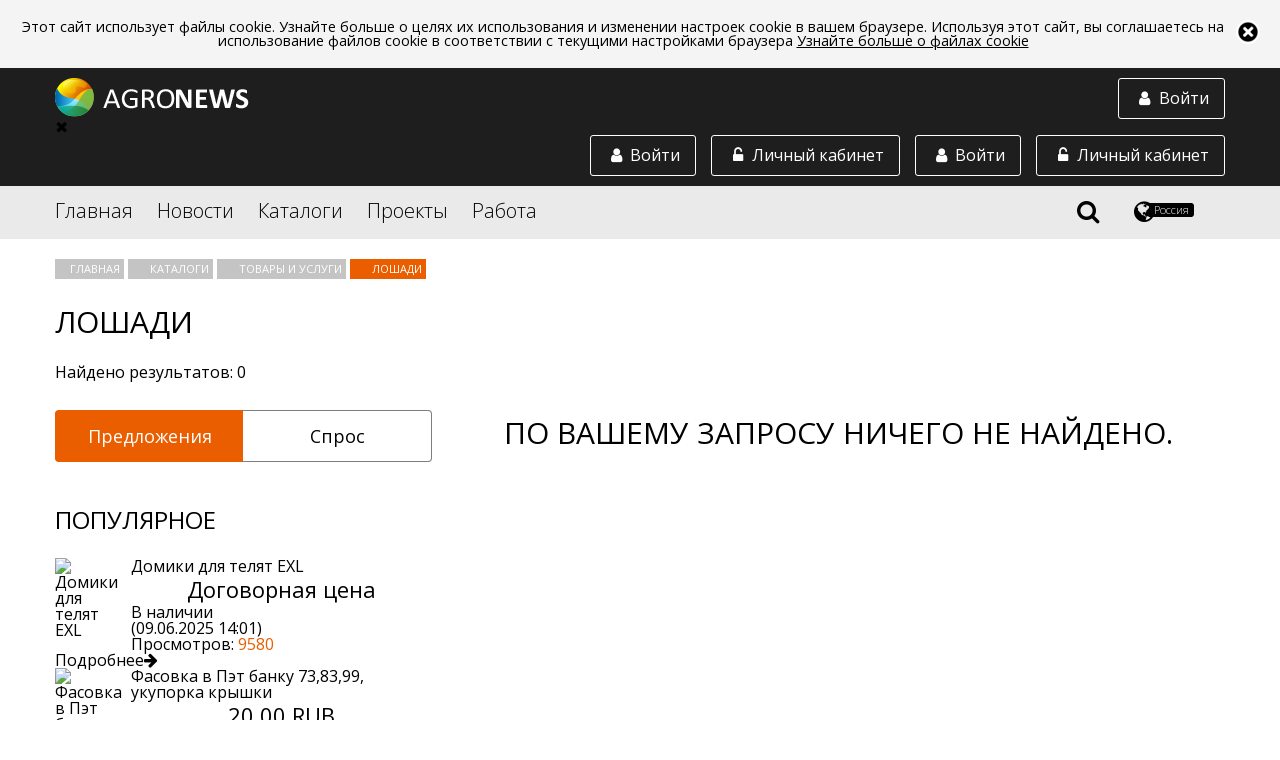

--- FILE ---
content_type: text/html;charset=utf-8
request_url: https://agronews.com/ru/ru/catalog/products/loshadi
body_size: 17137
content:
<!DOCTYPE html>
<html lang="ru" prefix="og: //ogp.me/ns#">
<head>
	<meta charset="UTF-8">
	<meta name="google-site-verification" content="cL5WPse92Vn3bT3i1DoyARC77pPX30IInnBQi23Yt3E" />
	<link rel="alternate" href="https://agronews.com/rss" type="application/rss+xml" title="RSS">
	<script src="https://use.fontawesome.com/00dc1c1481.js"></script>
	<link rel="stylesheet" href="https://use.fontawesome.com/releases/v5.0.13/css/all.css" integrity="sha384-DNOHZ68U8hZfKXOrtjWvjxusGo9WQnrNx2sqG0tfsghAvtVlRW3tvkXWZh58N9jp" crossorigin="anonymous">
	<script data-skip-moving="true">
		(function(w,d,u){
			var s=d.createElement('script');s.async=1;s.src=u+'?'+(Date.now()/60000|0);
			var h=d.getElementsByTagName('script')[0];h.parentNode.insertBefore(s,h);
		})(window,document,'https://cdn.bitrix24.by/b4642959/crm/site_button/loader_2_7c082x.js');
	</script>

	<script src="/js/vendor/jquery.js"></script>
	<script src="/js/vendor/jquery.formstyler.min.js"></script>
	<!--script src="/js/vendor/jquery.mCustomScrollbar.concat.min.js"></script-->


	<script src="/js/unitegallery.js"></script>
	<script src="/js/ug-theme-carousel.js"></script>

	<!-- Yandex.Metrika counter --> <script type="text/javascript" > (function (d, w, c) { (w[c] = w[c] || []).push(function() { try { w.yaCounter45038828 = new Ya.Metrika2({ id:45038828, clickmap:true, trackLinks:true, accurateTrackBounce:true, webvisor:true, trackHash:true }); } catch(e) { } }); var n = d.getElementsByTagName("script")[0], s = d.createElement("script"), f = function () { n.parentNode.insertBefore(s, n); }; s.type = "text/javascript"; s.async = true; s.src = "https://mc.yandex.ru/metrika/tag.js"; if (w.opera == "[object Opera]") { d.addEventListener("DOMContentLoaded", f, false); } else { f(); } })(document, window, "yandex_metrika_callbacks2"); </script> <noscript><div><img src="https://mc.yandex.ru/watch/45038828"; style="position:absolute; left:-9999px;" alt="" /></div></noscript> <!-- /Yandex.Metrika counter -->





	<script  src="https://ajax.googleapis.com/ajax/libs/jqueryui/1.12.1/jquery-ui.min.js"></script>
	<link rel="stylesheet" href="https://ajax.googleapis.com/ajax/libs/jqueryui/1.12.1/themes/smoothness/jquery-ui.css">

	<meta http-equiv="X-UA-Compatible" content="IE=edge">
	<meta name="referrer" content="always" />



	<script src="/js/jquery.sticky-kit.min.js"></script>



	
				<!-- блок настроек локали (язык, территория) -->
		<!-- общий по умолчанию -->


		
							 
										<!-- англоязычный (рус, анг, польск) -->
				<link rel="alternate" href="https://agronews.com/eu/ru/catalog/products/loshadi" hreflang="ru-gb">
				<link rel="alternate" href="https://agronews.com/eu/en/catalog/products/loshadi" hreflang="en-gb">
				<link rel="alternate" href="https://agronews.com/eu/pl/catalog/products/loshadi" hreflang="pl-gb">


				<!-- белaрусь (рус, анг, польск) -->
				<link rel="alternate" href="https://agronews.com/by/ru/catalog/products/loshadi" hreflang="ru-by">
				<link rel="alternate" href="https://agronews.com/by/en/catalog/products/loshadi" hreflang="en-by">
				<link rel="alternate" href="https://agronews.com/by/pl/catalog/products/loshadi" hreflang="pl-by">


				<!-- россия (рус, анг, польск) -->
				<link rel="alternate" href="https://agronews.com/ru/ru/catalog/products/loshadi" hreflang="ru-ru">
				<link rel="alternate" href="https://agronews.com/ru/en/catalog/products/loshadi" hreflang="en-ru">
				<link rel="alternate" href="https://agronews.com/ru/pl/catalog/products/loshadi" hreflang="pl-ru">


				<!-- казахстан (рус, анг, польск) -->
				<link rel="alternate" href="https://agronews.com/kz/ru/catalog/products/loshadi" hreflang="ru-kz">
				<link rel="alternate" href="https://agronews.com/kz/en/catalog/products/loshadi" hreflang="en-kz">
				<link rel="alternate" href="https://agronews.com/kz/pl/catalog/products/loshadi" hreflang="pl-kz">


				<!-- польша (рус, анг, польск) -->
				<link rel="alternate" href="https://agronews.com/pl/ru/catalog/products/loshadi" hreflang="ru-pl">
				<link rel="alternate" href="https://agronews.com/pl/en/catalog/products/loshadi" hreflang="en-pl">
				<link rel="alternate" href="https://agronews.com/pl/pl/catalog/products/loshadi" hreflang="pl-pl">

				<!-- украина (рус, анг, польск) -->
				<link rel="alternate" href="https://agronews.com/ua/ru/catalog/products/loshadi" hreflang="ru-ua">
				<link rel="alternate" href="https://agronews.com/ua/en/catalog/products/loshadi" hreflang="en-ua">
				<link rel="alternate" href="https://agronews.com/ua/pl/catalog/products/loshadi" hreflang="pl-ua">

						

	<!-- блок локали окончание -->
	<meta name="yandex-verification" content="d3c8e6fb68815cca" />

						<link rel="canonical" href="https://agronews.com/ru/ru/catalog/products/loshadi">
			
	

					

							<meta name="description" content="Лошади - лучшие цены/предложения в каталоге товаров и услуг на портале Agronews">
			
	
	<meta name="author" content="agronews.com">
												<title>Лошади - каталог товаров и услуг на портале Agronews</title>
					
	
	
	
			<meta property="og:title" content= 'Лошади - каталог товаров и услуг на портале Agronews' />
		<meta property="og:locale" content= '_ru' />
		<meta property="og:description" content= 'Лошади - лучшие цены/предложения в каталоге товаров и услуг на портале Agronews' />
	


			<meta property="og:image" content="/img/news-cover.jpg">
		<meta property="og:image:width" content="800">
		<meta property="og:image:height" content="400">
	
	<script charset="UTF-8" src="https://cdn.pushassist.com/account/assets/psa-agronews.js" async></script>

	<link href='https://fonts.googleapis.com/css?family=Open+Sans:400,300,400italic%7Csubset=latin,cyrillic' rel='stylesheet' type='text/css'>
	<link rel="stylesheet" href="/css/main2.css">
	<link rel="stylesheet" href="/css/custom.css?14436553">
	<link rel="stylesheet" href="/css/fedorov.css?15575543194567">
	<meta name="viewport" content="width=device-width, initial-scale=1">
		<link rel="icon" type="image/png" href="/img/favicon.png">
    <link rel="shortcut icon" href="/img/fav_short.png">
			
		
	
	<script type="text/javascript">(window.Image ? (new Image()) : document.createElement('img')).src = 'https://vk.com/rtrg?p=VK-RTRG-154502-6zTVB';</script>
	<link rel="manifest" href="/manifest.json">


				
	

			
			
						
	
	
	
		
</head>
<body  data-ts="1769676702" data-location="1">

<div id="cookieinfo">
	<img id="bclose1" alt="close_up" src="/img/close.png">
	<p>Этот сайт использует файлы cookie. Узнайте больше о целях их использования и изменении настроек cookie в вашем браузере. Используя этот сайт, вы соглашаетесь на использование файлов cookie в соответствии с текущими настройками браузера <a href="/cookies-web-beacons">Узнайте больше о файлах cookie</a></p>
</div>
<script>
	if(localStorage["close_coockie_chois"]){
		if(localStorage["close_coockie_chois"] == "closed"){
			//<!--
			var $mp1 = jQuery.noConflict();
			$mp1('#cookieinfo').remove();
			//-->
		}
	}
	else{
		document.getElementById('bclose1').onclick = function() {
			document.getElementById('cookieinfo').style.display = 'none';
			localStorage["close_coockie_chois"] = "closed";
		}
	}
	// в этой задаче неважно, как именно прятать элемент
	// например через style.display:
</script>

<!--[if !(lte IE 9)]>-->
<div class="content">
	
	
	<header class="main-header">
		 
			<div class="block-with-logo">
				<div class="wrapper">
					<a href="https://agronews.com">
						<img class="block-with-logo__logo_non-auth" src="/img/logo-white.png" alt="Agronews">
					</a>
					<a href="#autorization-btn" class="block-with-logo__authoriz-block block-with-logo__sidebar-btn" data-autorization="in">
						<span class="block-with-logo__icon fa fa-user fa-fw"></span>
						<span class="block-with-logo__text">Войти</span>
					</a>
					<div class="block-with-logo__sidebar" class="block-with-logo__sidebar">
						<div class="sidebar__close">&#10006;</div>
						<a href="#private-cabinet" class="block-with-logo__authoriz-block open-popup-link">
							<span class="block-with-logo__icon fa fa-unlock-alt fa-fw"></span>
							<span class="block-with-logo__text">Личный кабинет</span>
						</a>
						

						<a href="#autorization" class="block-with-logo__authoriz-block open-popup-link" data-autorization="in">
							<span class="block-with-logo__icon fa fa-user fa-fw"></span>
							<span class="block-with-logo__text">Войти</span>
						</a>
					</div>
					
					
						<script type="text/javascript">
							$( 'body' ).on( 'click', '#create-company-head', function ( ) {
								yaCounter45038828.reachGoal('ADD_COMPANY');
							} );
						</script>
					
					<a href="#private-cabinet" class="block-with-logo__authoriz-block open-popup-link">
						<span class="block-with-logo__icon fa fa-unlock-alt fa-fw"></span>
						<span class="block-with-logo__text">Личный кабинет</span>
					</a>
											<a href="#autorization" class="block-with-logo__authoriz-block open-popup-link" data-autorization="in">
							<span class="block-with-logo__icon fa fa-user fa-fw"></span>
							<span class="block-with-logo__text">Войти</span>
						</a>
									</div>
			</div>
				<div class="block-with-menu">
			<nav class="wrapper">
				<div class="block-with-menu__overlay"></div>
				<div class="block-with-menu__burger">
					<span></span>
					<span></span>
					<span></span>
				</div>
				<ul class="main-menu">
					<li class="main-menu__elem">
						<a href="/ru/ru">Главная</a>
					</li>
					
											<li class="main-menu__elem main-menu__elem_inner">
							<a href="/ru/ru/news">Новости</a>
							
															<ul class="inner-list">
																			<li class="inner-list__elem">
											<a href="/ru/ru/news/breaking-news">Картина дня</a>
										</li>
																			<li class="inner-list__elem">
											<a href="/ru/ru/news/agrosfera">Агросфера</a>
										</li>
																			<li class="inner-list__elem">
											<a href="/ru/ru/news/analytics">Аналитика</a>
										</li>
																			<li class="inner-list__elem">
											<a href="/ru/ru/news/technologies-science">Технологии и наука</a>
										</li>
																			<li class="inner-list__elem">
											<a href="/ru/ru/news/kaleidoscope">Калейдоскоп</a>
										</li>
																		<li class="inner-list__elem">
										<a href="/ru/ru/news/rubrics">Все рубрики</a>
									</li>
								</ul>
													</li>
										<li class="main-menu__elem main-menu__elem_inner">
						<a href="/ru/ru/catalog">Каталоги</a>						<ul class="inner-list">
							<li class="inner-list__elem">
								<a href="/ru/ru/catalog/companies">Компании</a>
							</li>
							<li class="inner-list__elem">
								<a href="/ru/ru/catalog/products">Товары и услуги</a>
							</li>
							<li class="inner-list__elem">
								<a href="/ru/ru/catalog/demand">Спрос и закупки</a>
							</li>
							<li class="inner-list__elem">
								<a href="/ru/ru/catalog/associations">Ассоциации</a>
							</li>
						</ul>
					</li>
					<li class="main-menu__elem">
						<a href="/ru/ru/projects">Проекты</a>
					</li>
					<li class="main-menu__elem main-menu__elem_inner">
						<a href="/ru/ru/jobs">Работа</a>						<ul class="inner-list">
							<li class="inner-list__elem">
								<a href="/ru/ru/jobs/vacancy">Вакансии</a>
							</li>
							<li class="inner-list__elem">
								<a href="/ru/ru/jobs/resume">Резюме</a>
							</li>
						</ul>
					</li>
				</ul>
				
				<div class="block-with-menu__right-elem">
					<div id="search-icon">
						<span class="fa fa-search" title="Поиск"></span>
					</div>
					<div class="region-button">
						<span class="fa fa-globe" title="Выбрать регион и язык"></span>
						<div class="region-button__locale-name">Россия</div>
					</div>
				</div>
				<div class="region-block">
					<h3 class="region-block__header">Выберите регион:</h3>
					<ul class="region-block__wrapper">
													<li class="region-block__point">
								<a class="region-block__link"
																			href="/eu/ru/catalog/products">
																		<span class="region-block__link region-block__link_flag" style="background-image: url(/img/flag/eu.png);"></span>
									EU
								</a>
							</li>
													<li class="region-block__point">
								<a class="region-block__link"
																			href="/by/ru/catalog/products">
																		<span class="region-block__link region-block__link_flag" style="background-image: url(/img/flag/by.png);"></span>
									Беларусь
								</a>
							</li>
													<li class="region-block__point">
								<a class="region-block__link"
																			href="/ru/ru/catalog/products">
																		<span class="region-block__link region-block__link_flag" style="background-image: url(/img/flag/ru.png);"></span>
									Россия
								</a>
							</li>
													<li class="region-block__point">
								<a class="region-block__link"
																			href="/pl/ru/catalog/products">
																		<span class="region-block__link region-block__link_flag" style="background-image: url(/img/flag/pl.png);"></span>
									Polska
								</a>
							</li>
													<li class="region-block__point">
								<a class="region-block__link"
																			href="/kz/ru/catalog/products">
																		<span class="region-block__link region-block__link_flag" style="background-image: url(/img/flag/kz.png);"></span>
									Asia
								</a>
							</li>
													<li class="region-block__point">
								<a class="region-block__link"
																			href="/ua/ru/catalog/products">
																		<span class="region-block__link region-block__link_flag" style="background-image: url(/img/flag/ua.png);"></span>
									Україна
								</a>
							</li>
											</ul>
					<div class="region-block__wrapper">
						<h3 class="region-block__header">Выберите язык:</h3>
						<div class="lang-bar">
																								<a class="lang-item j" href="/ru/ru">Русский</a>
																																<a class="lang-item j" href="/ru/en">English</a>
																																<a class="lang-item j" href="/ru/pl">Polska</a>
																																<a class="lang-item j" href="/ru/ee">Eesti</a>
																																<a class="lang-item j" href="/ru/ua">Українська</a>
															
						</div>
						<div class="current-lang">
							Текущий язык:
															<strong>Русский</strong>													</div>
					</div>
					
				</div>
				<div class="block-with-menu__search">
					
						<script src="https://agronews.com/js/vendor/search-auto-complete-block.js"></script>

						<link rel="stylesheet" href="/css/auto-complete.css">

						<form class="block-with-menu__search-form" action="/ru/ru/search" method="GET">
							<input name="q" id="q" class="block-with-menu__search-foot" type="text" value="" autocomplete="off">


							<input id="search" type="submit" value="search">
							<label class="block-with-menu__search-button" for="search">
								<span class="block-with-menu__search-button-text">Найти</span>
								<span class="block-with-menu__search-button-icon fa fa-search"></span>
							</label>
							<div class="block-with-menu__search-close">
								<span class="block-with-menu__search-close-icon fa fa-times" title="Закрыть поиск"></span>
							</div>
							<div class="search_result_count_view" id="resSearch"></div>
						</form>
						<div class="searched_context_view" id="log">
						</div>
									</div>
			</nav>
		</div>
	</header>

	
	<script>
		let menuToggle = document.querySelector('.block-with-logo__sidebar-btn');
		let sidebarToggle = document.querySelector('.sidebar__close');
		let menu = document.querySelector('.block-with-logo__sidebar');
		menuToggle.addEventListener('click', function (event) {
			event.preventDefault();
			menu.classList.toggle('visible');
		})
		sidebarToggle.addEventListener('click',function (event){
			event.preventDefault();
			menu.classList.toggle('visible');
		});

		let menuBurger = document.querySelector('.block-with-menu__burger');
		let leftMenu = document.querySelector('.main-menu');
		let body = document.querySelector('body');
		menuBurger.addEventListener('click', function (event) {
			event.preventDefault();
			leftMenu.classList.toggle('visible');
			menuBurger.classList.toggle('shifted');
			body.classList.toggle('opened');
		})
	</script>
<main>

    <div class="wrapper ">

        <nav class="nav-crumbs">
            <ul class="nav-crumbs__list plr">
                <li class="nav-crumbs__item">
                    <a href="/ru/ru/" class="nav-crumbs__link">
                        Главная
                    </a>
                </li>
                <li class="nav-crumbs__item"> 
                    <a href="/ru/ru/catalog/" class="nav-crumbs__link">
                        Каталоги
                    </a>
                </li>
                <li class="nav-crumbs__item">
                    <a href="/ru/ru/catalog/products" class="nav-crumbs__link">
                        Товары и услуги
                    </a>
                </li>

                                                
                
                                                    <li class="nav-crumbs__item">
				  <span class="nav-crumbs__link">
					Лошади
				  </span>
                    </li>
                            </ul>
        </nav>

                    <div class="universal-header universal-header_less-pad universal-header_left prl">
                <h1 class="universal-header__header">Лошади</h1>
            </div>
        
        


        










































    <div class="one-rubric-banners-cover">
            </div>


    <div class="prod-rubric-one-cover">
                                </div>
    <div class="clr"></div>






    <div class="results-search-prod">
        Найдено результатов: 0
    </div>



    <script type="text/javascript">
        var $ = jQuery.noConflict();

        $(document).ready(function(){
            if(screen.width <= 600){

                $('.lbka-link-inside').click(function(event){
                    var idLbka = $(this).attr('id');
                    var hasEl = $('.lbka-link-' + idLbka);
                    var i = $(this).find('.prod-list-block-sub-one-title i');
                    event.preventDefault();
                    if($(this).hasClass('active')){
                        i.removeClass('fa-minus');
                        i.addClass('fa-plus');
                        hasEl.fadeOut(300);
                        $(this).removeClass('active');
                    }else{
                        i.removeClass('fa-plus');
                        i.addClass('fa-minus');
                        hasEl.fadeIn(300);
                        $(this).addClass('active');
                    }
                });

                var navigationLink = $('.plr.nav-crumbs__list .nav-crumbs__item');
                var navigationLinkCount = navigationLink.length;

                if(navigationLinkCount >= 3){
                    navigationLink.each(function(indx, el){
                        if(indx == 0){
                            $(el).addClass('views');
                        }
                        if(indx == 2){
                            $(el).addClass('views');
                        }
                        if((navigationLinkCount - 1) === indx){
                            $(el).addClass('views').addClass('last');
                        }
                        if(indx >= 3){
                            if((navigationLinkCount - 1) === indx){
                                $(el).after('<div class="plr-more">Показать все<i class="fa fa-arrow-down" aria-hidden="true"></i></div>');
                            }
                        }
                    });
                }

                $('.prod-rubrics-list ul').scrollyeah({
                    maxWidth: 999999,
                    shadows: true,
                    disableIfFit: true,
                    centerIfFit: false,
                    triggerScrollyeah: false
                });
                if ($('.goods-block-hidden').length == 0){
                    var blocks = $('.prod-list-block-sub-cover .prod-list-block-one-sub');
                    var blockLength = blocks.length;
                    if(blockLength >= 1){
                        var check = 0;
                        blocks.each(function(indx, el){
                            if(indx >= 2){
                                $(el).addClass('hidden');
                                if((blockLength - 1) === indx){
                                    $(el).after('<div class="plr-more">Еще<i class="fa fa-arrow-down" aria-hidden="true"></i></div>');
                                }
                            }

                        });
                    }
                }

            }else{
                $('.prod-rubrics-list ul').each(function(){
                    var prodRubUlHeight = jQuery(this).height();
                    if(prodRubUlHeight > 69){
                        jQuery(this).addClass('shadow-ul');

                    }
                })
                var blocks = $('.prod-list-block-sub-cover .prod-list-block-one-sub');
                var blockLength = blocks.length;
                if(blockLength >= 1){
                    var check = 0;
                    blocks.each(function(indx, el){
                        if(indx >= 5){
                            $(el).addClass('hidden');
                            if((blockLength - 1) === indx){
                                $(el).after('<div class="plr-more">Еще<i class="fa fa-arrow-down" aria-hidden="true"></i></div>');
                            }
                        }
                    });
                }
            }
            var blocks = $('.prod-list-block-sub-cover .prod-list-block-one-sub.hidden');
            $('.prod-rubric-one-cover .plr-more').click(function(){
                if($(this).hasClass('active')){
                    $(this).removeClass('active');
                    blocks.addClass('hidden');
                    $(this).find('i').removeClass('fa-arrow-up').addClass('fa-arrow-down');
                }else{
                    $(this).addClass('active');
                    blocks.removeClass('hidden');
                    blocks.fadeIn(300);
                    $(this).find('i').removeClass('fa-arrow-down').addClass('fa-arrow-up');
                }
            });


            var navItem = $('.nav-crumbs__item').not('.views');
            $('.nav-crumbs__list .plr-more').click(function(){
                if($(this).hasClass('active')){
                    $(this).removeClass('active');
                    $(this).html('Показать все <i class="fa fa-arrow-down" aria-hidden="true"></i>');
                    navItem.fadeOut(300);
                }else{
                    $(this).addClass('active');
                    navItem.fadeIn(300);
                    $(this).html('Скрыть<i class="fa fa-arrow-up" aria-hidden="true"></i>');
                }
            });

        });
    </script>





        <div class="big-catalog">

            <aside class="big-catalog__column">

                
                <ul class="choise-undivided dekstop">
                    <li class="choise-undivided__button choise-undivided__button_left choise-undivided__button_active">
                        <a href="/ru/ru/catalog/products">Предложения</a>
                    </li>
                    <li class="choise-undivided__button choise-undivided__button_right">
                        <a href="/ru/ru/catalog/demand">Спрос</a>
                    </li>
                </ul>
                

                
                


    <script type="text/javascript">
        var $ = jQuery.noConflict();
        $(document).ready(function(){
            $('.filter-open').magnificPopup({
                mainClass:'prl-mfp',
                type:'inline',
                midClick: true // Allow opening popup on middle mouse click. Always set it to true if you don't provide alternative source in href.
            });
            if($(window).width() <= 600){
                var sPageURL = window.location.search.substring(1),
                    sURLVariables = sPageURL.split('&'),
                    sParameterName,
                    i;
                if(sPageURL == 'fo=open'){
                    $('.filter-open').magnificPopup({
                        mainClass:'prl-mfp',
                        type:'inline',
                        midClick: true // Allow opening popup on middle mouse click. Always set it to true if you don't provide alternative source in href.
                    }).magnificPopup('open');
                }
                $('.triangle').removeClass('up');
                $('.triangle').addClass('down');
                $('.level-subkey-input').fadeOut(0);
            }
            $('.technik-name').click(function(){
                var triangle = $(this).children('.triangle');
                // var block = $(this).siblings('.level-subkey-input');
                var idSubLevel = $(this).parent('.mainlevel');

                if(triangle.hasClass('up')){
                    $(this).removeClass('active');
                    triangle.removeClass('up');
                    triangle.addClass('down');
                    idSubLevel.children('.subkeylevel').fadeOut(150);
                    idSubLevel.children('.mainlevel.sub').fadeOut(150);
                    idSubLevel.children('.mainlevel.sub .mainlevel.sub').fadeOut(150);
                }else{
                    $(this).addClass('active');
                    triangle.removeClass('down');
                    triangle.addClass('up');
                    idSubLevel.children('.subkeylevel').fadeIn(150);
                    idSubLevel.children('.mainlevel.sub').fadeIn(150);
                    idSubLevel.children('.mainlevel.sub .mainlevel.sub').fadeIn(150);
                }
            });
            if($('.mainlevel input[checked]').length > 0){
                $('.mainlevel input[checked]').each(function(indx, el){
                    var parAll = $(el).parents('.mainlevel');
                    var par = $(el).closest('.mainlevel');
                    var triangle = par.find('.triangle');
                    par.children('.subkeylevel').fadeIn(0);
                    triangle.removeClass('down');
                    triangle.addClass('up');
                    parAll.each(function(indx2, el2){
                        $(el2).children('.technik-name').addClass('active');
                    });
                });
            }
            $('.mainlevel input[type="checkbox"]').change(function() {
                var parAll = $(this).parents('.mainlevel');
                if(this.checked) {
                    parAll.each(function(indx2, el2){
                        $(el2).children('.technik-name').addClass('active');
                    });
                }else{
                    var parAllLength = parAll.length - 1;
                    parAll.each(function(indx2, el2){
                        var act = 0;
                        if(indx2 == parAllLength){
                            $(el2).find('input[type="checkbox"]').each(function(indx3,el3){
                                if(el3.checked){
                                    act = 1;
                                }
                            });
                            if(act != 1){
                                $(el2).find('.technik-name').removeClass('active');
                            }
                        }
                    });
                }
            });
        });
    </script>


                <div class="banner" data-id="28"></div>

                
    <div class="top-list-block">
        <div class="universal-header universal-header_less-pad universal-header_left">
            <h2 class="universal-header__header universal-header__header_small">
                Популярное
            </h2>
        </div>
        <div>
            <div class="top-list-pop-cover">
                                    <div class="top-list-pop">
                        <div class="top-list-pop-img item-grid__img">

                                                            <a itemprop="url" href="/ru/ru/catalog/products/item/29263"><img itemprop="image" src="https://uc.agronews.com/content/small/1614153871_2739760706036088fb9aa63.08365614.png" alt="Домики для телят EXL"></a>
                                                    </div>
                        <div class="top-list-pop-descr">
                            <a class="top-list-pop-descr-title full-list-block-title" itemprop="url" href="/ru/ru/catalog/products/item/29263">
                                Домики для телят EXL
                            </a>
                            <div class="top-list-pop-descr-price full-list-block__cost">
                                                                    Договорная цена
                                                            </div>

                                                            <div class="catalog__availability-cover">
                                                                            <div class="catalog__availability">В наличии</div>
                                                                    </div>
                            
                                                            <div class="catalog-table-aside__availability-date">(09.06.2025 14:01)</div>
                                                        <div class="info-bar-statistic ">
                                <span class="info-bar__view">Просмотров: </span>
                                <span class="info-bar__views">9580</span>
                            </div>
                        </div>
                        <div class="clr"></div>
                        <div class="more-link-mobile">
                            <a href="/ru/ru/catalog/products/item/29263">Подробнее<i class="fa fa-arrow-right" aria-hidden="true"></i></a>
                        </div>
                    </div>
                                    <div class="top-list-pop">
                        <div class="top-list-pop-img item-grid__img">

                                                            <a itemprop="url" href="/ru/ru/catalog/products/item/30494"><img itemprop="image" src="https://uc.agronews.com/content/small/1697624304_1569080993652fb0f091fb47.13062436.jpg" alt="Фасовка в Пэт банку 73,83,99, укупорка крышки"></a>
                                                    </div>
                        <div class="top-list-pop-descr">
                            <a class="top-list-pop-descr-title full-list-block-title" itemprop="url" href="/ru/ru/catalog/products/item/30494">
                                Фасовка в Пэт банку 73,83,99, укупорка крышки
                            </a>
                            <div class="top-list-pop-descr-price full-list-block__cost">
                                                                                                        20,00 RUB                                                                        
                                                            </div>

                                                            <div class="catalog__availability-cover">
                                                                            <div class="catalog__availability">В наличии</div>
                                                                    </div>
                            
                                                            <div class="catalog-table-aside__availability-date">(28.01.2026 13:39)</div>
                                                        <div class="info-bar-statistic ">
                                <span class="info-bar__view">Просмотров: </span>
                                <span class="info-bar__views">5875</span>
                            </div>
                        </div>
                        <div class="clr"></div>
                        <div class="more-link-mobile">
                            <a href="/ru/ru/catalog/products/item/30494">Подробнее<i class="fa fa-arrow-right" aria-hidden="true"></i></a>
                        </div>
                    </div>
                                    <div class="top-list-pop">
                        <div class="top-list-pop-img item-grid__img">

                                                            <a itemprop="url" href="/ru/ru/catalog/products/item/28452"><img itemprop="image" src="https://uc.agronews.com/content/small/1650011123_168308547762592bf3f34f83.39395556.jpg" alt="Машинка закаточная полуавтоматическая для жестяной банки №5,6"></a>
                                                    </div>
                        <div class="top-list-pop-descr">
                            <a class="top-list-pop-descr-title full-list-block-title" itemprop="url" href="/ru/ru/catalog/products/item/28452">
                                Машинка закаточная полуавтоматическая для жестяной банки №5,6
                            </a>
                            <div class="top-list-pop-descr-price full-list-block__cost">
                                                                                                        37 000,00 RUB                                                                        
                                                            </div>

                                                            <div class="catalog__availability-cover">
                                                                            <div class="catalog__availability">В наличии</div>
                                                                    </div>
                            
                                                            <div class="catalog-table-aside__availability-date">(28.01.2026 13:42)</div>
                                                        <div class="info-bar-statistic ">
                                <span class="info-bar__view">Просмотров: </span>
                                <span class="info-bar__views">6175</span>
                            </div>
                        </div>
                        <div class="clr"></div>
                        <div class="more-link-mobile">
                            <a href="/ru/ru/catalog/products/item/28452">Подробнее<i class="fa fa-arrow-right" aria-hidden="true"></i></a>
                        </div>
                    </div>
                            </div>

        </div>
    </div>



            </aside>

            <div class="big-catalog__column">
                
                
                

                
                
                
                
                
                                <div class="sort-block" style="display: none;">
                    
                    <div class="sort-block__views">
                        <span class="sort-block__view fa fa-th fa-fw"></span>
                        <span class="sort-block__view sort-block__view_active fa fa-list fa-fw"></span>
                    </div>
                </div>

                <div itemscope itemtype="http://schema.org/ItemList">
                    <ul class="full-list-block ">
                        

                                                    <div style="text-align: center;">
                                <h3 class="universal-header__header">По Вашему запросу ничего не найдено.</h3>
                            </div>
                                                


                    </ul>
                </div>

                
                
                    
                                                    

            </div>
        </div>
    </div>

          <!-- COMPLAINT WINDOW -->
      <div class="complaint mfp-hide" id="complaint">
				<form action="#">
				  
					<fieldset class="complaint__fieldset">
						<p class="complaint__text">
							Тип нарушения:
						</p>
						<select class="complaint__select" name="complant-select">
							<option value="1">Lorem ipsum dolor.</option>
							<option value="2">Lorem ipsum dolor sit.</option>
							<option value="3">Lorem ipsum dolor.</option>
						</select>
					</fieldset>

					<fieldset class="complaint__fieldset">
						<p class="complaint__text">Текст-жалобы:</p>
						<textarea name="complant-text" class="complaint__textarea" rows="5"></textarea>
					</fieldset>

					<label class="complaint__input-button"><input class="complaint__input-submit" type="submit">Отправить</label>
				  
				</form>

        <span class="complaint__close mfp-close fa fa-times fa-fw"></span>
      </div>

</main>

<div class="reviewsform-block mfp-hide" id="goodissue">
    <div class="goods-issue-cover">
        <div class="goods-issue-block-paste">
            <div class="back-prl"></div>
            <form class="reviewsform-block-submit" id="reviewsform-sbm">
                <input name="goodsTitle" class="goodsTitle autorization__input-foot reviewsform-block-submit-hidden" value="" type="hidden">
                <input name="goodsLink" id="goodsOrder" class="goodsLink autorization__input-foot" value="" type="hidden">
                <input name="goodsIssue" id="goodsIssue" class="goodsLink autorization__input-foot" value="" type="hidden">
                <div class="mt20"></div>
                <div id="recaptcha2"></div>


                <div class="goods-issue-block-paste-input" id="goods-issue-block-null">

                </div>

            </form>
        </div>

        <div class="goods-issue-block-inside goods-issue-block-null">
            <h2 class="goods-issue-block-title-form">Сообщить о неточности</h2>
            <div class="goods-issue-block">
                <div class="goods-issue-block-title first" id="goods-issue-block-one">
                    Проблемы с предложением
                </div>
                <div class="goods-issue-block-descr">
                    Например, указана неверная стоимость или выясняется, что товара нет в наличии.
                </div>
            </div>
            <div class="goods-issue-block">
                <div class="goods-issue-block-title first" id="goods-issue-block-two">
                    Проблемы с магазином
                </div>
                <div class="goods-issue-block-descr">
                    Если вы обнаружили серьезное нарушение со стороны магазина.
                </div>
            </div>
        </div>

        <div class="goods-issue-block-inside goods-issue-block-one">
            <div class="back-plr"></div>
            <div class="goods-issue-block-title" id="goods-issue-inside-one-block-1">
                Нет в наличии
            </div>
            <div class="goods-issue-block-title" id="goods-issue-inside-one-block-2">
                Неверная цена
            </div>
            <div class="goods-issue-block-title" id="goods-issue-inside-one-block-3">
                Неверная категория
            </div>
            <div class="goods-issue-block-title" id="goods-issue-inside-one-block-4">
                Неверное описание
            </div>
            <div class="goods-issue-block-title" id="goods-issue-inside-one-block-5">
                Другое
            </div>
        </div>
        <div class="goods-issue-block-inside goods-issue-block-two">
            <div class="back-plr"></div>
            <div class="goods-issue-block-title" id="goods-issue-inside-two-block-1">
                Неправильные юридические данные
            </div>
            <div class="goods-issue-block-title" id="goods-issue-inside-two-block-2">
                Продажа поддельной продукции
            </div>
            <div class="goods-issue-block-title" id="goods-issue-inside-two-block-3">
                Продажа запрещённых товаров
            </div>
            <div class="goods-issue-block-title" id="goods-issue-inside-two-block-4">
                Продажа товаров, бывших в употреблении
            </div>
            <div class="goods-issue-block-title" id="goods-issue-inside-two-block-5">
                Подозрение в мошенничестве
            </div>
            <div class="goods-issue-block-title" id="goods-issue-inside-two-block-6">
                Другое
            </div>
        </div>

        <div class="goods-issue-block-inside goods-issue-inside-one-block-1">
            <div class="back-plr"></div>
            <div class="goods-issue-block-title-form">
                Нет в наличии
            </div>
            <div class="goods-issue-block-descr-form">
                <input name="fio" required="required" class="autorization__input-foot" type="text" placeholder="Ваше имя">
                <input name="phone" class="autorization__input-foot" type="text" placeholder="Номер телефона" autocomplete="off">
                <input name="email" required="required" class="autorization__input-foot" type="email" placeholder="E-mail">
                <textarea name="message" required="required" class="autorization__input-foot" placeholder="Текст сообщения" autocomplete="off"></textarea>
                <input id="login" class="autorization__input-submit" type="submit">
            </div>
        </div>
        <div class="goods-issue-block-inside goods-issue-inside-one-block-2">
            <div class="back-plr"></div>
            <div class="goods-issue-block-title-form">
                Неверная цена
            </div>
            <div class="goods-issue-block-descr-form">
                <input name="fio" required="required" class="autorization__input-foot" type="text" placeholder="Ваше имя">
                <input name="phone" class="autorization__input-foot" type="text" placeholder="Номер телефона" autocomplete="off">
                <input name="email" required="required" class="autorization__input-foot" type="email" placeholder="E-mail">
                <textarea name="message" required="required" class="autorization__input-foot" placeholder="Текст сообщения" autocomplete="off"></textarea>
                <input id="login" class="autorization__input-submit" type="submit">
            </div>
        </div>
        <div class="goods-issue-block-inside goods-issue-inside-one-block-3">
            <div class="back-plr"></div>
            <div class="goods-issue-block-title-form">
                Неверная категория
            </div>
            <div class="goods-issue-block-descr-form">
                <input name="fio" required="required" class="autorization__input-foot" type="text" placeholder="Ваше имя">
                <input name="phone" class="autorization__input-foot" type="text" placeholder="Номер телефона" autocomplete="off">
                <input name="email" required="required" class="autorization__input-foot" type="email" placeholder="E-mail">
                <textarea name="message" required="required" class="autorization__input-foot" placeholder="Текст сообщения" autocomplete="off"></textarea>
                <input id="login" class="autorization__input-submit" type="submit">
            </div>
        </div>
        <div class="goods-issue-block-inside goods-issue-inside-one-block-4">
            <div class="back-plr"></div>
            <div class="goods-issue-block-title-form">
                Неверное описание
            </div>
            <div class="goods-issue-block-descr-form">
                <input name="fio" required="required" class="autorization__input-foot" type="text" placeholder="Ваше имя">
                <input name="phone" class="autorization__input-foot" type="text" placeholder="Номер телефона" autocomplete="off">
                <input name="email" required="required" class="autorization__input-foot" type="email" placeholder="E-mail">
                <textarea name="message" required="required" class="autorization__input-foot" placeholder="Текст сообщения" autocomplete="off"></textarea>
                <input id="login" class="autorization__input-submit" type="submit">
            </div>
        </div>
        <div class="goods-issue-block-inside goods-issue-inside-one-block-5">
            <div class="back-plr"></div>
            <div class="goods-issue-block-title-form">
                Другое
            </div>
            <div class="goods-issue-block-descr-form">
                <input name="fio" required="required" class="autorization__input-foot" type="text" placeholder="Ваше имя">
                <input name="phone" class="autorization__input-foot" type="text" placeholder="Номер телефона" autocomplete="off">
                <input name="email" required="required" class="autorization__input-foot" type="email" placeholder="E-mail">
                <textarea name="message" required="required" class="autorization__input-foot" placeholder="Текст сообщения" autocomplete="off"></textarea>
                <input id="login" class="autorization__input-submit" type="submit">
            </div>
        </div>
        <div class="goods-issue-block-inside goods-issue-inside-two-block-1">
            <div class="back-plr"></div>
            <div class="goods-issue-block-title-form">
                Неправильные юридические данные
            </div>
            <div class="goods-issue-block-descr-form">
                <input name="fio" required="required" class="autorization__input-foot" type="text" placeholder="Ваше имя">
                <input name="phone" class="autorization__input-foot" type="text" placeholder="Номер телефона" autocomplete="off">
                <input name="email" required="required" class="autorization__input-foot" type="email" placeholder="E-mail">
                <textarea name="message" required="required" class="autorization__input-foot" placeholder="Текст сообщения" autocomplete="off"></textarea>
                <input id="login" class="autorization__input-submit" type="submit">
            </div>
        </div>
        <div class="goods-issue-block-inside goods-issue-inside-two-block-2">
            <div class="back-plr"></div>
            <div class="goods-issue-block-title-form">
                Продажа поддельной продукции
            </div>
            <div class="goods-issue-block-descr-form">
                <input name="fio" required="required" class="autorization__input-foot" type="text" placeholder="Ваше имя">
                <input name="phone" class="autorization__input-foot" type="text" placeholder="Номер телефона" autocomplete="off">
                <input name="email" required="required" class="autorization__input-foot" type="email" placeholder="E-mail">
                <textarea name="message" required="required" class="autorization__input-foot" placeholder="Текст сообщения" autocomplete="off"></textarea>
                <input id="login" class="autorization__input-submit" type="submit">
            </div>
        </div>
        <div class="goods-issue-block-inside goods-issue-inside-two-block-3">
            <div class="back-plr"></div>
            <div class="goods-issue-block-title-form">
                Продажа запрещённых товаров
            </div>
            <div class="goods-issue-block-descr-form">
                <input name="fio" required="required" class="autorization__input-foot" type="text" placeholder="Ваше имя">
                <input name="phone" class="autorization__input-foot" type="text" placeholder="Номер телефона" autocomplete="off">
                <input name="email" required="required" class="autorization__input-foot" type="email" placeholder="E-mail">
                <textarea name="message" required="required" class="autorization__input-foot" placeholder="Текст сообщения" autocomplete="off"></textarea>
                <input id="login" class="autorization__input-submit" type="submit">
            </div>
        </div>
        <div class="goods-issue-block-inside goods-issue-inside-two-block-4">
            <div class="back-plr"></div>
            <div class="goods-issue-block-title-form">
                Продажа товаров, бывших в употреблении
            </div>
            <div class="goods-issue-block-descr-form">
                <input name="fio" required="required" class="autorization__input-foot" type="text" placeholder="Ваше имя">
                <input name="phone" class="autorization__input-foot" type="text" placeholder="Номер телефона" autocomplete="off">
                <input name="email" required="required" class="autorization__input-foot" type="email" placeholder="E-mail">
                <textarea name="message" required="required" class="autorization__input-foot" placeholder="Текст сообщения" autocomplete="off"></textarea>
                <input id="login" class="autorization__input-submit" type="submit">
            </div>
        </div>
        <div class="goods-issue-block-inside goods-issue-inside-two-block-5">
            <div class="back-plr"></div>
            <div class="goods-issue-block-title-form">
                Подозрение в мошенничестве
            </div>
            <div class="goods-issue-block-descr-form">
                <input name="fio" required="required" class="autorization__input-foot" type="text" placeholder="Ваше имя">
                <input name="phone" class="autorization__input-foot" type="text" placeholder="Номер телефона" autocomplete="off">
                <input name="email" required="required" class="autorization__input-foot" type="email" placeholder="E-mail">
                <textarea name="message" required="required" class="autorization__input-foot" placeholder="Текст сообщения" autocomplete="off"></textarea>
                <input id="login" class="autorization__input-submit" type="submit">
            </div>
        </div>
        <div class="goods-issue-block-inside goods-issue-inside-two-block-6">
            <div class="back-plr"></div>
            <div class="goods-issue-block-title-form">
                Другое
            </div>
            <div class="goods-issue-block-descr-form">
                <input name="fio" required="required" class="autorization__input-foot" type="text" placeholder="Ваше имя">
                <input name="phone" class="autorization__input-foot" type="text" placeholder="Номер телефона" autocomplete="off">
                <input name="email" required="required" class="autorization__input-foot" type="email" placeholder="E-mail">
                <textarea name="message" required="required" class="autorization__input-foot" placeholder="Текст сообщения" autocomplete="off"></textarea>
                <input id="login" class="autorization__input-submit" type="submit">
            </div>
        </div>
    </div>
</div>



    <script type="text/javascript">
        var $ = jQuery.noConflict();
        $(document).ready(function(){
            var backPlr = '';
            var backPlr2 = '';
            $('.plr-open').click(function(){
                var cloneInput =  $('.goods-issue-block-inside.goods-issue-block-null').html();
                $('.goods-issue-block-paste-input').html(cloneInput);
                var backPlr = '';
                var backPlr2 = '';
                var parentClick = $(this).parents('li.listing-block-item');
                var parentClickTemp = parentClick.find('a.full-list-block-title');
                var goodsTitle = parentClickTemp.text();
                var goodsLink = parentClickTemp.attr('href');
                var form = $('#goodissue');
                form.find('.goodsTitle').val(goodsTitle);
                form.find('.goodsLink').val(goodsLink);
            });
            $('.view-phone-cover').click(function(){
                $(this).addClass('active');
            });

            $('body').on('click', '.goods-issue-block-title', function(){
                var id = $(this).attr('id');
                var cloneInput =  $('.'+id).html();
                $('#goodsIssue').val($(this).text());
                var pastDiv = $('.goods-issue-block-paste-input');
                var pastDivId = pastDiv.attr('id');
                pastDiv.html(cloneInput);
                pastDiv.attr({'id':id});
                if(backPlr.length > 0){
                    backPlr2 = pastDivId;
                }else{
                    backPlr = 'goods-issue-block-null';
                }
            });
            $('body').on('click', '.back-plr', function(){
                if(backPlr2.length > 0){
                    var id = backPlr2;
                    var cloneInput =  $('.'+id).html();
                    var pastDiv = $('.goods-issue-block-paste-input');
                    pastDiv.html(cloneInput);
                    pastDiv.attr({'id':id});
                    backPlr2 = '';
                }else{
                    var id = backPlr;
                    var cloneInput =  $('.'+id).html();
                    var pastDiv = $('.goods-issue-block-paste-input');
                    pastDiv.html(cloneInput);
                    pastDiv.attr({'id':id});
                    backPlr = 'goods-issue-block-null';
                }
            });

        });
    </script>
    </div><!--.content-->

    <footer class="main-footer">
      <div class="wrapper">
        <div class="main-footer__left-block">
          <div class="main-footer__logo-and-social">
            <a href="/" class="main-footer__logo-link">
              <img src="/img/logo-white.png" alt="Agronews">
            </a>
            <div class="main-footer__social-block">
									<a rel="nofollow" href="https://www.youtube.com/channel/UCaVyHpdAd2rhp8BzS3CEayg" target="_blank" class="main-footer__social-link"><span class="fa fa-youtube"></span></a>
					<a rel="nofollow" href="https://ok.ru/group/52411457536211/topics" target="_blank" class="main-footer__social-link"><span class="fa fa-odnoklassniki"></span></a>

					<a rel="nofollow" href="https://www.facebook.com/European.Agricultural.Agency/" target="_blank" class="main-footer__social-link"><span class="fa fa-facebook fw"></span></a>
					<a rel="nofollow" href="https://vk.com/agronewscom" target="_blank" class="main-footer__social-link"><span class="fa fa-vk fw"></span></a>
					<a rel="nofollow" href="https://www.linkedin.com/in/agronews-agriculture-portal-848647153/" target="_blank" class="main-footer__social-link"><span class="fa fa-linkedin fw"></span></a>

					<a rel="nofollow" href="https://t.me/agronews_com" target="_blank" class="main-footer__social-link"><span class="fab fa-telegram"></span></a>
				            </div>
          </div>
			  
			<div class="text">
				<p style="text-align: left;">AGRONEWS - мультифункциональная web-платформа для сельского хозяйства и промышленности.</p>
<p style="text-align: left;">Каталог товаров и услуг, сайты предприятий, вакансии и резюме, проекты для поиска деловых партнеров, новости и аналитика рынков, медиапланер и рассылки, образовательные курсы и подписки на специализированный контент, конструктор сайтов и продающих страниц.</p>			</div>
			

			
        </div>
        <div class="main-footer__middle-block">
          <ul>
            <li class="main-footer__list-elem"><a class="main-footer__list-link" href="/ru/ru/news">Новости</a></li>
            <li class="main-footer__list-elem"><a class="main-footer__list-link" href="/ru/ru/catalog/companies">Компании</a></li>
            <li class="main-footer__list-elem"><a class="main-footer__list-link" href="/ru/ru/catalog/products">Товары и услуги</a></li>
            <li class="main-footer__list-elem"><a class="main-footer__list-link" href="/ru/ru/catalog/demand">Спрос и закупки</a></li>
            <li class="main-footer__list-elem"><a class="main-footer__list-link" href="/ru/ru/catalog/associations">Ассоциации</a></li>
            <li class="main-footer__list-elem"><a class="main-footer__list-link" href="/ru/ru/projects">Проекты</a></li>
            <li class="main-footer__list-elem"><a class="main-footer__list-link" href="/ru/ru/jobs/vacancy">Вакансии</a></li>
			<li class="main-footer__list-elem"><a class="main-footer__list-link" href="/ru/ru/jobs/resume">Резюме</a></li>
          </ul>
        </div>
        <div class="main-footer__middle-block">
          <ul>

<li class="main-footer__list-elem"><a class="main-footer__list-link" href="/about">О проекте AGRONEWS</a></li>
<li class="main-footer__list-elem"><a class="main-footer__list-link" href="/services">Наши сервисы</a></li>	

<li class="main-footer__list-elem"><a class="main-footer__list-link" href="/geography">География проекта</a></li>
<li class="main-footer__list-elem"><a class="main-footer__list-link" href="/partnership">Партнёрская программа</a></li>
<li class="main-footer__list-elem"><a class="main-footer__list-link" href="/ads">Реклама на портале</a></li>
<li class="main-footer__list-elem"><a class="main-footer__list-link" href="/feedback">Обратная связь</a></li>			

<li class="main-footer__list-elem"><a class="main-footer__list-link" href="/faq">FAQ / Поддержка / Цены</a></li>
<li class="main-footer__list-elem"><a class="main-footer__list-link" href="/team">Команда AGRONEWS</a></li>			
          </ul>
        </div>
        <div class="main-footer__right-block">
          <p class="main-footer__header">Контакты</p>
          <div class="main-footer__contact">
			  
			<div class="text">
				<p>Harju maakond, Tallinn, Kesklinna linnaosa, Staadioni tn 1-36, 10132</p>
<p><a href="mailto:info@agronews.com">info@agronews.com</a></p>
<p><a href="mailto:sales@agronews.com">sales@agronews.com</a></p>
<p><a href="mailto:support@agronews.com">support@agronews.com</a></p>			</div>
		  </div>
          <p class="main-footer__contact main-footer__other-adress">
            <a href="/contacts">
              Подробнее <span class="fa fa-arrow-right fw"></span>
            </a>
          </p>
			<a href="https://metrika.yandex.by/list?" target="_blank" alt="Яндекс.Метрика" title="Яндекс.Метрика: данные за сегодня (просмотры, визиты и уникальные посетители)">
				<div class="view-metrika">
					
											<div class="one-view-metrika view-metrika-number">3053</div>
						<div class="two-view-metrika view-metrika-number">1017</div>
						<div class="three-view-metrika view-metrika-number">486</div>
									</div>
			</a>
        </div>
      </div>
    </footer>
    <footer class="add-footer">
      <div class="wrapper add-footer__wrapper">
        <p class="add-footer__copyright">&copy; 2012-2026 Agronews. Все права защищены.</p>
				
        <div class="add-footer__links">
				
									<a rel="nofollow" class="add-footer__link" href="/terms">Пользовательское соглашение</a>
								
									<a rel="nofollow" class="add-footer__link" href="/privacy">Политика конфиденциальности</a>
								
									<a rel="nofollow" class="add-footer__link" href="/contract">Договор публичной оферты</a>
								
									<a rel="nofollow" class="add-footer__link" href="/cookies-web-beacons"> файлы cookie</a>
				        </div>
      </div>
    </footer>
    
    <!-- TO HOME BUTTON -->
    <div id="toHome">
      <span class="to-home-simbol fa fa-chevron-up fa-fw"></span>
    </div>
    
 
    <div class="autorization mfp-hide" id="autorization">
      <ul class="autorization__choise">
        
        
      </ul>
      <div class="autorization__log-in">


        <form class="authForm" id="loginForm">
			<input name="email" required disabled class="autorization__input-foot" type="email" placeholder="E-mail">
			<input name="password" required disabled class="autorization__input-foot" type="password" placeholder="Пароль">
			<div class="mt20"></div>
			<div id="recaptcha2"></div>
			<input id="login" class="autorization__input-submit" type="submit">
        </form>
        <label for="login" class="autorization__input-button">Войти</label>
		<a href="/resetPassword" class="autorization__link-add">Не можете вспомнить пароль?</a>

      </div>
      <div class="autorization__sign-up">


        <form class="authForm" id="registerForm">
			<input name="email" required disabled class="autorization__input-foot" type="email" placeholder="E-mail">
			<input name="password" required disabled class="autorization__input-foot" type="password" placeholder="Пароль">
			<input name="password2" required disabled class="autorization__input-foot" type="password" placeholder="Пароль ещё раз">
			<div class="text-left text fs12 mt20 mb20">
				<input name="agree" required type="checkbox">
				<span>Я согласен с <a href="/terms">пользовательсим соглашением</a></span>
			</div>
			<div id="recaptcha1"></div>
			<input id="signup" class="autorization__input-submit" type="submit">
        </form>
        <label for="signup" class="autorization__input-button">Регистрация</label>
			
      </div>
      <span class="autorization__close mfp-close fa fa-times fa-fw"></span>
    </div>



	

	<div class="autorization mfp-hide" id="contact-editor">
		<h3 class="top-list-block__name" style="text-align: center">Связаться с редакцией</h3>
		<div class="autorization__log-in">
			<form class="contact-editor-form" id="contact-editor-form-id">
				<input name="editor_name" required disabled class="autorization__input-foot" type="text" placeholder="Ваше имя" autocomplete="off">
				<input name="editor_email" disabled class="autorization__input-foot" type="text" placeholder="Электронная почта" autocomplete="off">
				<textarea name="editor_text" required disabled class="autorization__input-foot" type="text" placeholder="Текст сообщения" autocomplete="off"></textarea>
				<div class="mt20"></div>

				<div id="recaptcha2"></div>
				<input id="login" class="autorization__input-submit" type="submit">
			</form>
			<label for="login" class="autorization__input-button">Отправить</label>

		</div>
		<span class="autorization__close mfp-close fa fa-times fa-fw"></span>
	</div>


			<div class="reviewsform-block mfp-hide" id="goodsquestion">
			<div class="reviewsform-block_log-in">
				<form class="reviewsform-block-submit" id="reviewsform-sbm">
					<h2 class="reviewsform-block-submit-title">Написать продавцу.</h2>
					<input name="fio" required="required" class="autorization__input-foot" type="text" placeholder="Ваше имя">
					<input name="order" class="autorization__input-foot reviewsform-block-submit-hidden" value="" type="hidden">
					<input name="goodsproduct" id="goodsproduct" class="autorization__input-foot" value="ru/ru/catalog/products/loshadi/" type="hidden">
					<input name="goods" id="goodsOrder" class="autorization__input-foot" value="" type="hidden">
					<input name="phone" class="autorization__input-foot" type="text" placeholder="Номер телефона" autocomplete="off">
					<input name="email" required="required" class="autorization__input-foot" type="email" placeholder="E-mail">
					<textarea name="message" required="required" class="autorization__input-foot" placeholder="Ваше сообщение" autocomplete="off"></textarea>
					<div class="mt20"></div>
					<div id="recaptcha2"></div>
					<input id="login" class="autorization__input-submit" type="submit">
				</form>
				<label for="login" class="autorization__input-button">Отправить</label>
			</div>
			<span class="autorization__close mfp-close fa fa-times fa-fw"></span>
		</div>
	
		<script type="text/javascript">
			var $ = jQuery.noConflict();
			$('document').ready(function(){
				$('.sf-forms').click(function(){
					if($('.full-list-block__header').length > 0){
						var header = $(this).closest('.full-list-block__item').find('.full-list-block__header');
						var linkGoods = header.attr('href');
						$('#goodsproduct').val(linkGoods);
					}
				});
			});
		</script>
	
	
	

    <!-- PRIVATE CABINET -->
	    <div class="private-cabinet mfp-hide animated fadeInLeft" id="private-cabinet">
      <div class="wrapper">
        <nav class="private-cabinet__navigation">
          <a href="/"><span class="private-cabinet__home fa fa-home fa-fw"></span></a>
          <span class="private-cabinet__close mfp-close fa fa-times fa-fw"></span>
        </nav>
        <div class="private-cabinet__tiles">
		
		
			  <a href="/ru/ru/signin" class="private-cabinet__tile" title="Моя компания">
				<span class="private-cabinet__icon fa fa-briefcase fa-fw"></span>
				<p class="private-cabinet__header">Моя компания</p>
			  </a>
			  
			  <a href="/ru/ru/signin" class="private-cabinet__tile" title="Мой каталог">
				<span class="private-cabinet__icon fa fa-tags fa-fw"></span>
				<p class="private-cabinet__header">Мой каталог</p>
			  </a>
			  
			  <a href="/ru/ru/signin" class="private-cabinet__tile" title="Мой спрос">
				<span class="private-cabinet__icon fa fa-ticket fa-fw"></span>
				<p class="private-cabinet__header">Мой спрос</p>
			  </a>
			  
			  <a href="/ru/ru/signin" class="private-cabinet__tile" title="Мои проекты">
				<span class="private-cabinet__icon fa fa-line-chart fa-fw"></span>
				<p class="private-cabinet__header">Мои проекты</p>
			  </a>
		  
			  <a href="/ru/ru/signin" class="private-cabinet__tile" title="Мой сайт">
				<span class="private-cabinet__icon fa fa-laptop fa-fw"></span>
				<p class="private-cabinet__header">Мой сайт</p>
			  </a>
			  <a href="/ru/ru/signin" class="private-cabinet__tile private-cabinet__tile_last" title="Агро конструктор">
				<span class="private-cabinet__icon fa fa-magic fa-fw"></span>
				<p class="private-cabinet__header">Агро конструктор</p>
			  </a>	
		  

		  
          <a href="/ru/ru/signin" class="private-cabinet__tile" title="Рассылка">
            <span class="private-cabinet__icon fa fa-paper-plane fa-fw"></span>
            <p class="private-cabinet__header">Рассылка</p>
          </a>
          <a href="/ru/ru/signin" class="private-cabinet__tile" title="Подписки">
            <span class="private-cabinet__icon fa fa-newspaper-o fa-fw"></span>
            <p class="private-cabinet__header">Подписки</p>
          </a>		  
          <a href="/ru/ru/signin" class="private-cabinet__tile" title="Мои письма">
            <span class="private-cabinet__icon fa fa-envelope fa-fw"></span>
            <p class="private-cabinet__header">Мои письма</p>
          </a>
          <a href="/ru/ru/signin" class="private-cabinet__tile" title="Мои чаты">
            <span class="private-cabinet__icon fa fa-comments fa-fw"></span>
            <p class="private-cabinet__header">Мои чаты</p>
          </a>
          <a href="/ru/ru/signin" class="private-cabinet__tile" title="Мои резюме">
            <span class="private-cabinet__icon fa fa-pencil-square-o fa-fw"></span>
            <p class="private-cabinet__header">Мои резюме</p>
          </a>
          <a href="/ru/ru/signin" class="private-cabinet__tile private-cabinet__tile_last" title="AGRO STORE">
            <span class="private-cabinet__icon fa fa-shopping-bag fa-fw"></span>
            <p class="private-cabinet__header">AGRO STORE</p>
          </a>
          <a href="/ru/ru/signin" class="private-cabinet__tile" title="Моё избранное">
            <span class="private-cabinet__icon fa fa-star fa-fw"></span>
            <p class="private-cabinet__header">Моё избранное</p>
          </a>

          <a href="/ru/ru/signin" class="private-cabinet__tile" title="Медиапланер">
            <span class="private-cabinet__icon fa fa-calendar fa-fw"></span>
            <p class="private-cabinet__header">Медиапланер</p>
          </a>
          <a href="/ru/ru/signin" class="private-cabinet__tile" title="Мои вакансии">
            <span class="private-cabinet__icon fa fa-puzzle-piece fa-fw"></span>
            <p class="private-cabinet__header">Мои вакансии</p>
          </a>
          <a href="/ru/ru/signin" class="private-cabinet__tile" title="Ассоциации">
            <span class="private-cabinet__icon fa fa-cubes fa-fw"></span>
            <p class="private-cabinet__header">Ассоциации</p>
          </a>
          <a href="/ru/ru/signin" class="private-cabinet__tile" title="Академия">
            <span class="private-cabinet__icon fa fa-institution fa-fw"></span>
            <p class="private-cabinet__header">Академия</p>
          </a>
          <div class="private-cabinet__tile-quad">
            <a href="/ru/ru/signin" class="private-cabinet__small-tile" title="Мой профиль">
              <span class="private-cabinet__small-tile-icon fa fa-user fa-fw"></span>
              <p class="private-cabinet__small-tile-header">Мой профиль</p>
            </a>
            <a href="/ru/ru/signin" class="private-cabinet__small-tile" title="Техническая поддержка">
              <span class="private-cabinet__small-tile-icon fa fa-bell fa-fw"></span>
              <p class="private-cabinet__small-tile-header">Техническая поддержка</p>
            </a>
            <a href="/ru/ru/signin" class="private-cabinet__small-tile" title="Руководство пользователя">
              <span class="private-cabinet__small-tile-icon fa fa-info-circle fa-fw"></span>
              <p class="private-cabinet__small-tile-header">Руководство пользователя</p>
            </a>




          </div>
        </div>
      </div>
    </div>

	

	
    <!--<![endif]-->
    <!--[if lte IE 9]>
    <div class="ie">
      <div class="ie__content">
        <div class="block-with-logo">
          <div class="wrapper">
            <a href="/">
              <img src="/img/logo-white.png" alt="Agronews">
            </a>
          </div>
        </div>
        <div class="wrapper">
				<h1 class="ie__header">Ваш браузер устарел!</h1>
				<p class="ie__point">Вы пользуетесь устаревшей версией браузера Internet Explorer. Данная версия браузера не поддерживает многие современные технологии, из-за чего многие страницы отображаются некорректно, а главное — на сайте могут работать не все функции.</p> 
				<p class="ie__point">
					Чтобы попасть на сайт вы можете скачать и установить один из браузеров:
					<a href="http://www.opera.com/ru">Opera</a>,
					<a href="https://www.google.ru/chrome/browser/desktop/">Google Chrome</a>,
					<a href="https://www.mozilla.org/ru/firefox/new/">Mozilla Firefox</a>.
				</p>
				<p class="ie__point">Все они бесплатны, легко устанавливаются и просты в использовании. Установите один из вышеуказанных браузеров и возвращайтесь на наш сайт!</p>
        </div>
      </div>
      <div class="ie__footer">
        <div class="main-footer">
          <div class="wrapper footer-with-columns">
            <div class="main-footer__left-block">
              <a href="/">
                <img class="main-footer__logo" src="/img/logo-white.png" alt="Agronews">
              </a>
				<p style="text-align: left;">AGRONEWS - мультифункциональная web-платформа для сельского хозяйства и промышленности.</p>
<p style="text-align: left;">Каталог товаров и услуг, сайты предприятий, вакансии и резюме, проекты для поиска деловых партнеров, новости и аналитика рынков, медиапланер и рассылки, образовательные курсы и подписки на специализированный контент, конструктор сайтов и продающих страниц.</p>            </div>
            <div class="main-footer__right-block">
				  
				<div class="text">
					<p>Harju maakond, Tallinn, Kesklinna linnaosa, Staadioni tn 1-36, 10132</p>
<p><a href="mailto:info@agronews.com">info@agronews.com</a></p>
<p><a href="mailto:sales@agronews.com">sales@agronews.com</a></p>
<p><a href="mailto:support@agronews.com">support@agronews.com</a></p>				</div>
				<div class="main-footer__contact main-footer__other-adress">
					<a href="/contacts">Подробнее</a>
				</div>
            </div>
          </div>
        </div>
        <div class="add-footer">
          <div class="wrapper">
            <p class="add-footer__text">&copy; 2012-2026 Agronews. Все права защищены.</p>
          </div>
        </div>
      </div>
    </div>
    <![endif]-->
	
    <script src="/js/vendor/jquery.js"></script>
	<script src="/js/vendor/jquery.formstyler.min.js"></script>
	<script src="/js/vendor/jquery.mCustomScrollbar.concat.min.js"></script>
	<script src="/js/eventually.js"></script>

			<link rel="stylesheet" type="text/css" href="/css/scrollyeah.min.css">
		<script type="text/javascript" src="/js/scrollyeah.min.js"></script>
		    <script src="/js/vendor/jquery.slick.min.js"></script>
    <script src="/js/vendor/jquery.magnific-popup.min.js"></script>
    <script src="/js/vendor/jquery.stellar.js"></script>
    <!--script src="/js/vendor/jquery.uberAccordion.js"></script-->
	<script src="/js/ion.tabs.min.js"></script>
    
    <script src="/js/slick-includes.js"></script>

	<script src="/js/news-pagination.js"></script>
    <script src="/js/main.js?34565"></script>
	<script src="/js/custom.js?34565"></script>
	<script src="/js/timefix.js"></script>
	


	
	
	

	<script src="/js/tree-multiselect/jquery.tree-multiselect.js"></script>
	<script src="/js/tree-multiselect/jquery.tree-multiselect.init.js"></script>
	<script src="/js/tagmanager.js"></script>
	<script src="/js/tagmanager_init.js"></script>
	<script src="/js/bannermanager.js"></script>
	
	



	<script>
	  (function(i,s,o,g,r,a,m){i['GoogleAnalyticsObject']=r;i[r]=i[r]||function(){
	  (i[r].q=i[r].q||[]).push(arguments)},i[r].l=1*new Date();a=s.createElement(o),
	  m=s.getElementsByTagName(o)[0];a.async=1;a.src=g;m.parentNode.insertBefore(a,m)
	  })(window,document,'script','https://www.google-analytics.com/analytics.js','ga'); 
	  ga('create', 'UA-97530610-1', 'auto');
	  ga('send', 'pageview');
	</script>
	
	<!-- Yandex.Metrika counter --> <script type="text/javascript"> (function (d, w, c) { (w[c] = w[c] || []).push(function() { try { w.yaCounter45038828 = new Ya.Metrika({ id:45038828, clickmap:true, trackLinks:true, accurateTrackBounce:true, webvisor:true, trackHash:true }); } catch(e) { } }); var n = d.getElementsByTagName("script")[0], s = d.createElement("script"), f = function () { n.parentNode.insertBefore(s, n); }; s.type = "text/javascript"; s.async = true; s.src = "https://mc.yandex.ru/metrika/watch.js"; if (w.opera == "[object Opera]") { d.addEventListener("DOMContentLoaded", f, false); } else { f(); } })(document, window, "yandex_metrika_callbacks"); </script> <noscript><div><img src="https://mc.yandex.ru/watch/45038828"; style="position:absolute; left:-9999px;" alt="" /></div></noscript> <!-- /Yandex.Metrika counter -->
	

  </body>
</html>

--- FILE ---
content_type: application/javascript; charset=UTF-8
request_url: https://agronews.com/js/tree-multiselect/jquery.tree-multiselect.js
body_size: 17202
content:
(function($) {
  "use strict";

  $.fn.treeMultiselect = function(opts) {
    var options = mergeDefaultOptions(opts);
    this.each(function() {
      var $originalSelect = $(this);
      $originalSelect.attr('multiple', '').css('display', 'none');

      var uiBuilder = new UiBuilder();
      uiBuilder.build($originalSelect, options.hideSidePanel);

      var $selectionContainer = $(uiBuilder.selections);

      generateSelections($originalSelect, $selectionContainer, options);

      addDescriptionHover($selectionContainer, options);
      addCheckboxes($selectionContainer, options);
      checkPreselectedSelections($originalSelect, $selectionContainer, options);

      if (options.allowBatchSelection) {
        armTitleCheckboxes($selectionContainer, options);
        uncheckParentsOnUnselect($selectionContainer, options);
        checkParentsOnAllChildrenSelected($selectionContainer, options);
        showSemifilledParents($selectionContainer, options);
      }

      if (options.collapsible) {
        addCollapsibility($selectionContainer, options);
      }

      if (options.enableSelectAll) {
        createSelectAllButtons($selectionContainer, options);
      }

      var $selectedContainer = $(uiBuilder.selected);
      updateSelectedAndOnChange($selectionContainer, $selectedContainer, $originalSelect, options);

      armRemoveSelectedOnClick($selectionContainer, $selectedContainer, options);
    });
    return this;
  };

  function mergeDefaultOptions(options) {
    var defaults = {
      allowBatchSelection: true,
      collapsible: true,
      enableSelectAll: false,
      selectAllText: 'Select All',
      unselectAllText: 'Unselect All',
      freeze: false,
      hideSidePanel: false,
      onChange: null,
      onlyBatchSelection: false,
      sectionDelimiter: '/',
      showSectionOnSelected: true,
      sortable: false,
      startCollapsed: false
    };
    return $.extend({}, defaults, options);
  }

  function generateSelections($originalSelect, $selectionContainer, options) {
    // nested objects and arrays
    var data = {};

    function insertOption(path, option) {
      var currentPos = data;
      for (var i = 0; i < path.length; ++i) {
        var pathPart = path[i];

        if (!currentPos[pathPart]) {
          currentPos[pathPart] = [];
        }
        currentPos = currentPos[pathPart];

        if (i == path.length - 1) {
          currentPos.push(option);
          break;
        }

        pathPart = path[i + 1];
        var existingObj = null;
        for (var j = 0; j < currentPos.length; ++j) {
          var arrayItem = currentPos[j];
          if ((arrayItem.constructor != Option) &&
              $.isPlainObject(arrayItem) &&
              arrayItem[pathPart] &&
              (typeof arrayItem[pathPart] !== 'undefined')) {
            existingObj = arrayItem;
            break;
          }
        }

        if (existingObj) {
          currentPos = existingObj;
        } else {
          var newLength = currentPos.push({});
          currentPos = currentPos[newLength - 1];
        }
      }
    }

    $originalSelect.find("> option").each(function() {
      var $option = $(this);
      var path = $option.attr('data-section').split(options.sectionDelimiter);

      var optionValue = $option.val();
      var optionName = $option.text();
      var optionDescription = $option.attr('data-description');
      var optionIndex = $option.attr('data-index');
      var option = new Option(optionValue, optionName, optionDescription, optionIndex);
      insertOption(path, option);
    });

    fillSelections($selectionContainer, data);
  }

  function fillSelections($selectionContainer, data) {
    function createSection($sectionContainer, title) {
      var section = document.createElement('div');
      section.className = "section";

      var sectionTitle = document.createElement('div');
      sectionTitle.className = "title";
      sectionTitle.innerHTML = title;

      $(section).append(sectionTitle);
      $sectionContainer.append(section);
      return section;
    }

    function createSelection($itemContainer, option) {
      var text = option.text;
      var value = option.value;
      var description = option.description;
      var index = option.index;

      var selection = document.createElement('div');
      selection.className = "item";
      $(selection).text(text || value).attr({
        'data-value': value,
        'data-description': description,
        'data-index': index
      });
      $itemContainer.append(selection);
      return selection;
    }

    if (data.constructor == Option) {
      createSelection($selectionContainer, data);
    } else if ($.isArray(data)) {
      for (var i = 0; i < data.length; ++i) {
        fillSelections($selectionContainer, data[i]);
      }
    } else {
      for (var key in data) {
        if (!data.hasOwnProperty(key)) continue;
        var $section = $(createSection($selectionContainer, key));
        fillSelections($section, data[key]);
      }
    }
  }

  function addDescriptionHover($selectionContainer) {
    var $description = $("<span class='description'>?</span>");
    var targets = $selectionContainer.find("div.item[data-description!=''][data-description]");
    $description.prependTo(targets);

    $("div.item > span.description").unbind().mouseenter(function() {
      var $item = $(this).parent();
      var description = $item.attr('data-description');

      var descriptionDiv = document.createElement('div');
      descriptionDiv.className = "temp-description-popup";
      descriptionDiv.innerHTML = description;

      descriptionDiv.style.position = 'absolute';

      $item.append(descriptionDiv);
    }).mouseleave(function() {
      var $item = $(this).parent();
      $item.find("div.temp-description-popup").remove();
    });
  }

  function addCheckboxes($selectionContainer, options) {
    var $checkbox = $('<input />', { type: 'checkbox' });
    if (options.freeze) {
      $checkbox.attr('disabled', 'disabled');
    }

    var $targets = null;
    if (options.onlyBatchSelection) {
      $targets = $selectionContainer.find("div.title");
    } else if (options.allowBatchSelection) {
      $targets = $selectionContainer.find("div.title, div.item");
    } else {
      $targets = $selectionContainer.find("div.item");
    }

    $checkbox.prependTo($targets);
    $selectionContainer.find('input[type=checkbox]').click(function(e) {
      e.stopPropagation();
    });
  }

  function checkPreselectedSelections($originalSelect, $selectionContainer) {
    var selectedOptions = $originalSelect.val();
    if (!selectedOptions) return;

    var $selectedOptionDivs = $selectionContainer.find("div.item").filter(function() {
      var item = $(this);
      return selectedOptions.indexOf(item.attr('data-value')) !== -1;
    });
    $selectedOptionDivs.find("> input[type=checkbox]").prop('checked', true);
  }

  function armTitleCheckboxes($selectionContainer) {
    var $titleCheckboxes = $selectionContainer.find("div.title > input[type=checkbox]");
    $titleCheckboxes.change(function() {
      var $titleCheckbox = $(this);
      var $section = $titleCheckbox.closest("div.section");
      var $checkboxesToBeChanged = $section.find("input[type=checkbox]");
      var checked = $titleCheckbox.is(':checked');
      $checkboxesToBeChanged.prop('checked', checked);
    });
  }

  function uncheckParentsOnUnselect($selectionContainer) {
    var $checkboxes = $selectionContainer.find("input[type=checkbox]");
    $checkboxes.change(function() {
      var $checkbox = $(this);
      if ($checkbox.is(":checked")) return;
      var $sectionParents = $checkbox.parentsUntil($selectionContainer, "div.section");
      $sectionParents.find("> div.title > input[type=checkbox]").prop('checked', false);
    });
  }

  function checkParentsOnAllChildrenSelected($selectionContainer) {
    function check() {
      var sections = $selectionContainer.find("div.section");
      sections.each(function() {
        var $section = $(this);
        var $sectionItems = $section.find("div.item");
        var $unselectedItems = $sectionItems.filter(function() {
          var $checkbox = $(this).find("> input[type=checkbox]");
          return !($checkbox.is(":checked"));
        });
        if ($unselectedItems.length === 0) {
          var sectionCheckbox = $(this).find("> div.title > input[type=checkbox]");
          sectionCheckbox.prop('checked', true);
        }
      });
    }

    onCheckboxChange($selectionContainer, check);
  }

  function showSemifilledParents($selectionContainer) {
    function check() {
      var sections = $selectionContainer.find("div.section");
      sections.each(function() {
        var $section = $(this);
        var $items = $section.find("div.item");
        var numSelected = $items.filter(function() {
          var item = $(this);
          return item.find("> input[type=checkbox]").prop('checked');
        }).length;

        var $sectionCheckbox = $section.find("> div.title > input[type=checkbox]");
        var isIndeterminate = (numSelected !== 0 && numSelected !== $items.length);
        $sectionCheckbox.prop('indeterminate', isIndeterminate);
      });
    }

    onCheckboxChange($selectionContainer, check);
  }

  function addCollapsibility($selectionContainer, options) {
    var hideIndicator = "-";
    var expandIndicator = "+";

    var $titleDivs = $selectionContainer.find("div.title");

    var collapseDiv = document.createElement('span');
    collapseDiv.className = "collapse-section";
    if (options.startCollapsed) {
      $(collapseDiv).text(expandIndicator);
      $titleDivs.siblings().toggle();
    } else {
      $(collapseDiv).text(hideIndicator);
    }
    $titleDivs.prepend(collapseDiv);

    $("span.collapse-section").unbind().click(function(e) {
      e.stopPropagation();
      var $collapseSection = $(this);
      var indicator = $collapseSection.text();
      $collapseSection.text(indicator ==  hideIndicator ? expandIndicator : hideIndicator);
      var $title = $collapseSection.parent();
      $title.siblings().toggle();
    });

    $titleDivs.click(function() {
      $(this).find("> span.collapse-section").trigger('click');
    });
  }

  function createSelectAllButtons($selectionContainer, options) {
    var $selectAll = $("<span class='select-all'></span>");
    $selectAll.text(options.selectAllText);
    var $unselectAll = $("<span class='unselect-all'></span>");
    $unselectAll.text(options.unselectAllText);

    var $selectAllContainer = $("<div class='select-all-container'></div>");

    $selectAllContainer.prepend($unselectAll);
    $selectAllContainer.prepend($selectAll);

    $selectionContainer.prepend($selectAllContainer);

    var $checkboxes = $selectionContainer.find("div.item").find("> input[type=checkbox]");

    $selectAll.unbind().click(function(e) {
      $checkboxes.prop('checked', true).change();
    });

    $unselectAll.unbind().click(function(e) {
      $checkboxes.prop('checked', false).change();
    });
  }

  function updateSelectedAndOnChange($selectionContainer, $selectedContainer, $originalSelect, options) {
    function createSelectedDiv(selection) {
      var text = selection.text;
      var value = selection.value;
      var sectionName = selection.sectionName;

      var item = document.createElement('div');
      item.className = "item";
      item.innerHTML = text;

      if (options.showSectionOnSelected) {
        var $sectionSpan = $("<span class='section-name'></span>");
        $sectionSpan.text(sectionName);
        $(item).append($sectionSpan);
      }

      if (!options.freeze) {
        $(item).prepend("<span class='remove-selected'>×</span>");
      }

      $(item).attr('data-value', value)
        .appendTo($selectedContainer);
    }

    function addNewFromSelected(selections) {
      var currentSelections = [];
      $selectedContainer.find("div.item").each(function() {
        currentSelections.push($(this).attr('data-value'));
      });

      var selectionsNotYetAdded = selections.filter(function(selection) {
        return currentSelections.indexOf(selection.value) == -1;
      });

      selectionsNotYetAdded.forEach(function(selection) {
        createSelectedDiv(selection);
      });

      armRemoveSelectedOnClick($selectionContainer, $selectedContainer);

      return selectionsNotYetAdded;
    }

    function removeOldFromSelected(selections) {
      var selectionTexts = [];
      selections.forEach(function(selection) {
        selectionTexts.push(selection.value);
      });

      var removedValues = [];

      $selectedContainer.find("div.item").each(function(index, el) {
        var $item = $(el);
        var value = $item.attr('data-value');
        if (selectionTexts.indexOf(value) == -1) {
          removedValues.push(value);
          $item.remove();
        }
      });

      var unselectedSelections = [];
      var allSelections = $selectionContainer.find("div.item");
      allSelections.each(function() {
        var $this = $(this);
        if (removedValues.indexOf($this.attr('data-value')) !== -1) {
          unselectedSelections.push(elToSelectionObject($this));
        }
      });
      return unselectedSelections;
    }

    function updateOriginalSelect() {
      var selected = [];
      $selectedContainer.find("div.item").each(function() {
        selected.push($(this).attr('data-value'));
      });

      $originalSelect.val(selected).change();

      $originalSelect.html($originalSelect.find("option").sort(function(a, b) {
        var aValue = selected.indexOf($(a).attr('value'));
        var bValue = selected.indexOf($(b).attr('value'));

        if (aValue > bValue) return 1;
        if (aValue < bValue) return -1;
        return 0;
      }));
    }

    function elToSelectionObject($el) {
      var text = textOf($el);
      var value = $el.attr('data-value');
      var initialIndex = $el.attr('data-index');
      $el.attr('data-index', undefined);

      var sectionName = $.map($el.parentsUntil($selectionContainer, "div.section").get().reverse(), function(parentSection) {
        return textOf($(parentSection).find("> div.title"));
      }).join(options.sectionDelimiter);

      return {
        text: text,
        value: value,
        initialIndex: initialIndex,
        sectionName: sectionName
      };
    }

    var initialRun = true;
    function update() {
      var $selectedBoxes = $selectionContainer.find("div.item").has("> input[type=checkbox]:checked");
      var selections = [];

      $selectedBoxes.each(function() {
        var $el = $(this);
        selections.push(elToSelectionObject($el));
      });

      selections.sort(function(a, b) {
        var aIndex = parseInt(a.initialIndex);
        var bIndex = parseInt(b.initialIndex);
        if (aIndex > bIndex) return 1;
        if (aIndex < bIndex) return -1;
        return 0;
      });

      var newlyAddedSelections = addNewFromSelected(selections);
      var newlyRemovedSelections = removeOldFromSelected(selections);
      updateOriginalSelect();

      if (initialRun) {
        initialRun = false;
      } else if (options.onChange) {
        options.onChange(selections, newlyAddedSelections, newlyRemovedSelections);
      }

      if (options.sortable && !options.freeze) {
        $selectedContainer.sortable({
          update: function(event, ui) {
            updateOriginalSelect();
          }
        });
      }
    }

    onCheckboxChange($selectionContainer, update);
  }

  function armRemoveSelectedOnClick($selectionContainer, $selectedContainer) {
    $selectedContainer.find("span.remove-selected").unbind().click(function() {
      var value = $(this).parent().attr('data-value');
      var $matchingSelection = $selectionContainer.find("div.item[data-value='" + value + "']");
      var $matchingCheckbox = $matchingSelection.find("> input[type=checkbox]");
      $matchingCheckbox.prop('checked', false);
      $matchingCheckbox.change();
    });
  }

  // Helpers
  var UiBuilder = function() {};
  UiBuilder.prototype.build = function(el, hideSidePanel) {
    var tree = document.createElement('div');
    tree.className = "tree-multiselect";
    $(el).after(tree);

    var selections = document.createElement('div');
    selections.className = "selections";
    if (hideSidePanel) {
      selections.className += " no-border";
    }
    $(tree).append(selections);

    var selected = document.createElement('div');
    selected.className = "selected";
    if (!hideSidePanel) {
      $(tree).append(selected);
    }

    this.tree = tree;
    this.selections = selections;
    this.selected = selected;
  };

  var Option = function(value, text, description, index) {
    this.value = value;
    this.text = text;
    this.description = description;
    this.index = index;
  };

  function onCheckboxChange($selectionContainer, callback) {
    var checkboxes = $selectionContainer.find("input[type=checkbox]");
    checkboxes.change(function() {
      callback();
    });
    callback();
  }

  function textOf(el) {
    return $(el).clone().children().remove().end().text();
  }
})(jQuery);
